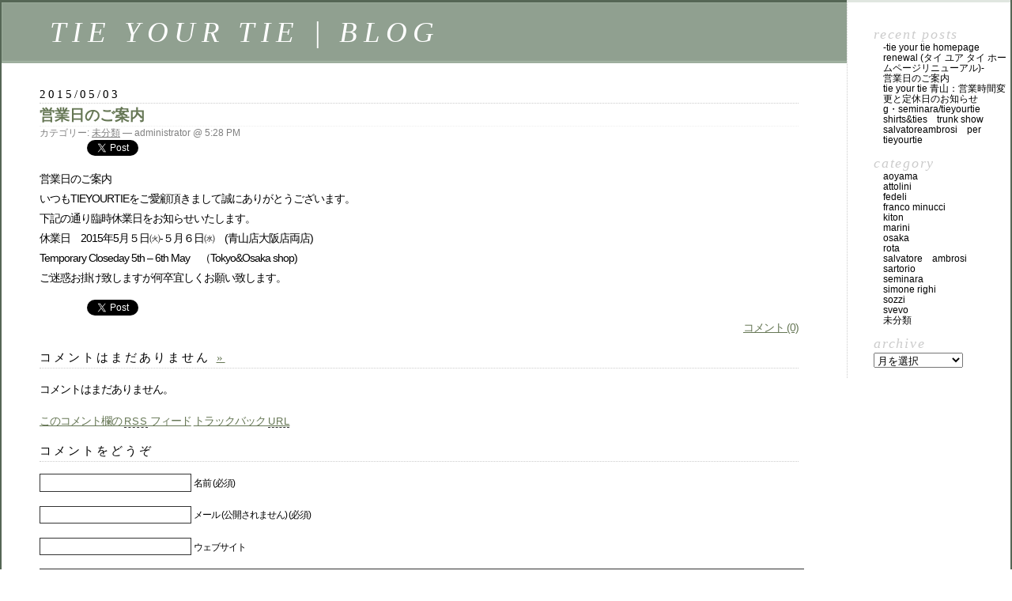

--- FILE ---
content_type: text/html; charset=UTF-8
request_url: http://www.tieyourtie.jp/blog/?p=1765
body_size: 20294
content:
<!DOCTYPE html PUBLIC "-//W3C//DTD XHTML 1.0 Transitional//EN" "http://www.w3.org/TR/xhtml1/DTD/xhtml1-transitional.dtd">
<html xmlns="http://www.w3.org/1999/xhtml" dir="ltr" lang="ja">

<head profile="http://gmpg.org/xfn/11">
	<meta http-equiv="Content-Type" content="text/html; charset=UTF-8" />

	<title>営業日のご案内 &laquo;  TIE YOUR TIE | BLOG</title>

	<style type="text/css" media="screen">
		@import url( http://www.tieyourtie.jp/blog/wp-content/themes/classic/style.css );
	</style>

	<link rel="pingback" href="http://www.tieyourtie.jp/blog/xmlrpc.php" />
		<link rel='archives' title='2015年5月' href='http://www.tieyourtie.jp/blog/?m=201505' />
	<link rel='archives' title='2015年3月' href='http://www.tieyourtie.jp/blog/?m=201503' />
	<link rel='archives' title='2015年1月' href='http://www.tieyourtie.jp/blog/?m=201501' />
	<link rel='archives' title='2014年12月' href='http://www.tieyourtie.jp/blog/?m=201412' />
	<link rel='archives' title='2014年9月' href='http://www.tieyourtie.jp/blog/?m=201409' />
	<link rel='archives' title='2014年8月' href='http://www.tieyourtie.jp/blog/?m=201408' />
	<link rel='archives' title='2014年7月' href='http://www.tieyourtie.jp/blog/?m=201407' />
	<link rel='archives' title='2014年5月' href='http://www.tieyourtie.jp/blog/?m=201405' />
	<link rel='archives' title='2014年2月' href='http://www.tieyourtie.jp/blog/?m=201402' />
	<link rel='archives' title='2013年12月' href='http://www.tieyourtie.jp/blog/?m=201312' />
	<link rel='archives' title='2013年11月' href='http://www.tieyourtie.jp/blog/?m=201311' />
	<link rel='archives' title='2013年10月' href='http://www.tieyourtie.jp/blog/?m=201310' />
	<link rel='archives' title='2013年9月' href='http://www.tieyourtie.jp/blog/?m=201309' />
	<link rel='archives' title='2013年7月' href='http://www.tieyourtie.jp/blog/?m=201307' />
	<link rel='archives' title='2013年6月' href='http://www.tieyourtie.jp/blog/?m=201306' />
	<link rel='archives' title='2013年5月' href='http://www.tieyourtie.jp/blog/?m=201305' />
	<link rel='archives' title='2013年4月' href='http://www.tieyourtie.jp/blog/?m=201304' />
	<link rel='archives' title='2013年3月' href='http://www.tieyourtie.jp/blog/?m=201303' />
	<link rel='archives' title='2013年2月' href='http://www.tieyourtie.jp/blog/?m=201302' />
	<link rel='archives' title='2013年1月' href='http://www.tieyourtie.jp/blog/?m=201301' />
	<link rel='archives' title='2012年12月' href='http://www.tieyourtie.jp/blog/?m=201212' />
	<link rel='archives' title='2012年11月' href='http://www.tieyourtie.jp/blog/?m=201211' />
	<link rel='archives' title='2012年10月' href='http://www.tieyourtie.jp/blog/?m=201210' />
	<link rel='archives' title='2012年9月' href='http://www.tieyourtie.jp/blog/?m=201209' />
	<link rel='archives' title='2012年8月' href='http://www.tieyourtie.jp/blog/?m=201208' />
	<link rel='archives' title='2012年7月' href='http://www.tieyourtie.jp/blog/?m=201207' />
	<link rel='archives' title='2012年6月' href='http://www.tieyourtie.jp/blog/?m=201206' />
	<link rel='archives' title='2012年5月' href='http://www.tieyourtie.jp/blog/?m=201205' />
	<link rel='archives' title='2012年4月' href='http://www.tieyourtie.jp/blog/?m=201204' />
	<link rel='archives' title='2012年3月' href='http://www.tieyourtie.jp/blog/?m=201203' />
	<link rel='archives' title='2012年2月' href='http://www.tieyourtie.jp/blog/?m=201202' />
	<link rel='archives' title='2011年12月' href='http://www.tieyourtie.jp/blog/?m=201112' />
	<link rel='archives' title='2011年11月' href='http://www.tieyourtie.jp/blog/?m=201111' />
	<link rel='archives' title='2011年10月' href='http://www.tieyourtie.jp/blog/?m=201110' />
	<link rel='archives' title='2011年6月' href='http://www.tieyourtie.jp/blog/?m=201106' />
	<link rel='archives' title='2011年4月' href='http://www.tieyourtie.jp/blog/?m=201104' />
	<link rel='archives' title='2011年3月' href='http://www.tieyourtie.jp/blog/?m=201103' />
	<link rel='archives' title='2010年12月' href='http://www.tieyourtie.jp/blog/?m=201012' />
	<link rel='archives' title='2010年11月' href='http://www.tieyourtie.jp/blog/?m=201011' />
	<link rel='archives' title='2010年10月' href='http://www.tieyourtie.jp/blog/?m=201010' />
	<link rel='archives' title='2010年9月' href='http://www.tieyourtie.jp/blog/?m=201009' />
	<link rel='archives' title='2010年6月' href='http://www.tieyourtie.jp/blog/?m=201006' />
	<link rel='archives' title='2010年5月' href='http://www.tieyourtie.jp/blog/?m=201005' />
		<link rel="alternate" type="application/rss+xml" title="TIE YOUR TIE | BLOG &raquo; フィード" href="http://www.tieyourtie.jp/blog/?feed=rss2" />
<link rel="alternate" type="application/rss+xml" title="TIE YOUR TIE | BLOG &raquo; コメントフィード" href="http://www.tieyourtie.jp/blog/?feed=comments-rss2" />
<link rel="alternate" type="application/rss+xml" title="TIE YOUR TIE | BLOG &raquo; 営業日のご案内 のコメントのフィード" href="http://www.tieyourtie.jp/blog/?feed=rss2&amp;p=1765" />
<link rel="EditURI" type="application/rsd+xml" title="RSD" href="http://www.tieyourtie.jp/blog/xmlrpc.php?rsd" />
<link rel="wlwmanifest" type="application/wlwmanifest+xml" href="http://www.tieyourtie.jp/blog/wp-includes/wlwmanifest.xml" /> 
<link rel='index' title='TIE YOUR TIE | BLOG' href='http://www.tieyourtie.jp/blog' />
<link rel='start' title='TIE YOUR TIE DONNA オーダー会のご案内' href='http://www.tieyourtie.jp/blog/?p=3' />
<link rel='prev' title='TIE YOUR TIE 青山：営業時間変更と定休日のお知らせ' href='http://www.tieyourtie.jp/blog/?p=1756' />
<link rel='next' title='-TIE YOUR TIE Homepage Renewal (タイ ユア タイ ホームページリニューアル)-' href='http://www.tieyourtie.jp/blog/?p=1780' />
<meta name="generator" content="WordPress 2.9" />
<link rel='canonical' href='http://www.tieyourtie.jp/blog/?p=1765' />
<!-- BEGIN: WP Social Bookmarking Light -->
<script type="text/javascript" src="http://connect.facebook.net/en_US/all.js#xfbml=1"></script>
<style type="text/css">
.wp_social_bookmarking_light{
    border: 0 !important;
    padding: 0 !important;
    margin: 0 !important;
}
.wp_social_bookmarking_light div{
    float: left !important;
    border: 0 !important;
    padding: 0 !important;
    margin: 0 5px 0px 0 !important;
    height: 23px !important;
    text-indent: 0 !important;
}
.wp_social_bookmarking_light img{
    border: 0 !important;
    padding: 0;
    margin: 0;
    vertical-align: top !important;
}
.wp_social_bookmarking_light_clear{
    clear: both !important;
}
.wsbl_twitter{
    width: 100px;
}</style>
<!-- END: WP Social Bookmarking Light -->
</head>

<body class="single postid-1765">
<div id="rap">
<h1 id="header"><a href="http://www.tieyourtie.jp/blog/">TIE YOUR TIE | BLOG</a></h1>

<div id="content">
<!-- end header -->


<h2>2015/05/03</h2>
<div class="post-1765 post hentry category-1" id="post-1765">
	 <h3 class="storytitle"><a href="http://www.tieyourtie.jp/blog/?p=1765" rel="bookmark">営業日のご案内</a></h3>
	<div class="meta">カテゴリー: <a href="http://www.tieyourtie.jp/blog/?cat=1" title="未分類 の投稿をすべて表示" rel="category">未分類</a> &#8212;  administrator @ 5:28 PM </div>

	<div class="storycontent">
		<div class='wp_social_bookmarking_light'><div class="wsbl_hatena_button"><a href="http://b.hatena.ne.jp/entry/http://www.tieyourtie.jp/blog/?p=1765" class="hatena-bookmark-button" data-hatena-bookmark-title="営業日のご案内" data-hatena-bookmark-layout="standard" title="このエントリーをはてなブックマークに追加"> <img src="http://b.st-hatena.com/images/entry-button/button-only.gif" alt="このエントリーをはてなブックマークに追加" width="20" height="20" style="border: none;" /></a><script type="text/javascript" src="http://b.st-hatena.com/js/bookmark_button_wo_al.js" charset="utf-8" async="async"></script></div><div class="wsbl_facebook_like"><fb:like href="http://www.tieyourtie.jp/blog/?p=1765" send="true" layout="button_count" width="100" show_faces="false" action="like" colorscheme="light" font=""></fb:like></div><div class="wsbl_twitter"><iframe allowtransparency="true" frameborder="0" scrolling="no" src="http://platform.twitter.com/widgets/tweet_button.html?url=http%3A%2F%2Fwww.tieyourtie.jp%2Fblog%2F%3Fp%3D1765&amp;text=%E5%96%B6%E6%A5%AD%E6%97%A5%E3%81%AE%E3%81%94%E6%A1%88%E5%86%85&amp;lang=en&amp;count=horizontal" style="width:130px; height:20px;"></iframe></div></div><br class='wp_social_bookmarking_light_clear' /><p>営業日のご案内<br />
いつもTIEYOURTIEをご愛顧頂きまして誠にありがとうございます。<br />
下記の通り臨時休業日をお知らせいたします。<br />
休業日　2015年5月５日㈫-５月６日㈬　(青山店大阪店両店)<br />
Temporary Closeday 5th &#8211; 6th May　（Tokyo&#038;Osaka shop)<br />
ご迷惑お掛け致しますが何卒宜しくお願い致します。</p>
<div class='wp_social_bookmarking_light'><div class="wsbl_hatena_button"><a href="http://b.hatena.ne.jp/entry/http://www.tieyourtie.jp/blog/?p=1765" class="hatena-bookmark-button" data-hatena-bookmark-title="営業日のご案内" data-hatena-bookmark-layout="standard" title="このエントリーをはてなブックマークに追加"> <img src="http://b.st-hatena.com/images/entry-button/button-only.gif" alt="このエントリーをはてなブックマークに追加" width="20" height="20" style="border: none;" /></a><script type="text/javascript" src="http://b.st-hatena.com/js/bookmark_button_wo_al.js" charset="utf-8" async="async"></script></div><div class="wsbl_facebook_like"><fb:like href="http://www.tieyourtie.jp/blog/?p=1765" send="true" layout="button_count" width="100" show_faces="false" action="like" colorscheme="light" font=""></fb:like></div><div class="wsbl_twitter"><iframe allowtransparency="true" frameborder="0" scrolling="no" src="http://platform.twitter.com/widgets/tweet_button.html?url=http%3A%2F%2Fwww.tieyourtie.jp%2Fblog%2F%3Fp%3D1765&amp;text=%E5%96%B6%E6%A5%AD%E6%97%A5%E3%81%AE%E3%81%94%E6%A1%88%E5%86%85&amp;lang=en&amp;count=horizontal" style="width:130px; height:20px;"></iframe></div></div><br class='wp_social_bookmarking_light_clear' />	</div>

	<div class="feedback">
				<a href="http://www.tieyourtie.jp/blog/?p=1765#respond" title="営業日のご案内 へのコメント">コメント (0) </a>	</div>

</div>


<h2 id="comments">コメントはまだありません	<a href="#postcomment" title="コメントをどうぞ">&raquo;</a>
</h2>

	<p>コメントはまだありません。</p>

<p><a href='http://www.tieyourtie.jp/blog/?feed=rss2&amp;p=1765'>このコメント欄の <abbr title="Really Simple Syndication">RSS</abbr> フィード</a>	<a href="http://www.tieyourtie.jp/blog/wp-trackback.php?p=1765" rel="trackback">トラックバック <abbr title="Universal Resource Locator">URL</abbr></a>
</p>

<h2 id="postcomment">コメントをどうぞ</h2>


<form action="http://www.tieyourtie.jp/blog/wp-comments-post.php" method="post" id="commentform">


<p><input type="text" name="author" id="author" value="" size="22" tabindex="1" />
<label for="author"><small>名前  (必須) </small></label></p>

<p><input type="text" name="email" id="email" value="" size="22" tabindex="2" />
<label for="email"><small>メール (公開されません)  (必須) </small></label></p>

<p><input type="text" name="url" id="url" value="" size="22" tabindex="3" />
<label for="url"><small>ウェブサイト</small></label></p>


<!--<p><small><strong>XHTML:</strong> 次のタグを使用できます: &lt;a href=&quot;&quot; title=&quot;&quot;&gt; &lt;abbr title=&quot;&quot;&gt; &lt;acronym title=&quot;&quot;&gt; &lt;b&gt; &lt;blockquote cite=&quot;&quot;&gt; &lt;cite&gt; &lt;code&gt; &lt;del datetime=&quot;&quot;&gt; &lt;em&gt; &lt;i&gt; &lt;q cite=&quot;&quot;&gt; &lt;strike&gt; &lt;strong&gt; </small></p>-->

<p><textarea name="comment" id="comment" cols="58" rows="10" tabindex="4"></textarea></p>

<p><input name="submit" type="submit" id="submit" tabindex="5" value="コメント送信" />
<input type="hidden" name="comment_post_ID" value="1765" />
</p>

</form>





<!-- begin footer -->
</div>

<!-- begin sidebar -->
<div id="menu">

<ul>
		<li id="recent-posts-3" class="widget widget_recent_entries">		Recent Posts		<ul>
				<li><a href="http://www.tieyourtie.jp/blog/?p=1780" title="-TIE YOUR TIE Homepage Renewal (タイ ユア タイ ホームページリニューアル)-">-TIE YOUR TIE Homepage Renewal (タイ ユア タイ ホームページリニューアル)- </a></li>
				<li><a href="http://www.tieyourtie.jp/blog/?p=1765" title="営業日のご案内">営業日のご案内 </a></li>
				<li><a href="http://www.tieyourtie.jp/blog/?p=1756" title="TIE YOUR TIE 青山：営業時間変更と定休日のお知らせ">TIE YOUR TIE 青山：営業時間変更と定休日のお知らせ </a></li>
				<li><a href="http://www.tieyourtie.jp/blog/?p=1743" title="G・Seminara/TIEYOURTIE　Shirts&amp;Ties　Trunk Show">G・Seminara/TIEYOURTIE　Shirts&#038;Ties　Trunk Show </a></li>
				<li><a href="http://www.tieyourtie.jp/blog/?p=1729" title="SalvatoreAmbrosi　per　TIEYOURTIE">SalvatoreAmbrosi　per　TIEYOURTIE </a></li>
				</ul>
		</li><li id="categories-3" class="widget widget_categories">Category		<ul>
	<li class="cat-item cat-item-3"><a href="http://www.tieyourtie.jp/blog/?cat=3" title="AOYAMA に含まれる投稿をすべて表示">AOYAMA</a>
</li>
	<li class="cat-item cat-item-13"><a href="http://www.tieyourtie.jp/blog/?cat=13" title="Attolini に含まれる投稿をすべて表示">Attolini</a>
</li>
	<li class="cat-item cat-item-14"><a href="http://www.tieyourtie.jp/blog/?cat=14" title="FEDELI に含まれる投稿をすべて表示">FEDELI</a>
</li>
	<li class="cat-item cat-item-4"><a href="http://www.tieyourtie.jp/blog/?cat=4" title="Franco Minucci に含まれる投稿をすべて表示">Franco Minucci</a>
</li>
	<li class="cat-item cat-item-17"><a href="http://www.tieyourtie.jp/blog/?cat=17" title="kiton に含まれる投稿をすべて表示">kiton</a>
</li>
	<li class="cat-item cat-item-10"><a href="http://www.tieyourtie.jp/blog/?cat=10" title="MARINI に含まれる投稿をすべて表示">MARINI</a>
</li>
	<li class="cat-item cat-item-8"><a href="http://www.tieyourtie.jp/blog/?cat=8" title="OSAKA に含まれる投稿をすべて表示">OSAKA</a>
</li>
	<li class="cat-item cat-item-15"><a href="http://www.tieyourtie.jp/blog/?cat=15" title="Rota に含まれる投稿をすべて表示">Rota</a>
</li>
	<li class="cat-item cat-item-11"><a href="http://www.tieyourtie.jp/blog/?cat=11" title="Salvatore　Ambrosi に含まれる投稿をすべて表示">Salvatore　Ambrosi</a>
</li>
	<li class="cat-item cat-item-12"><a href="http://www.tieyourtie.jp/blog/?cat=12" title="SARTORIO に含まれる投稿をすべて表示">SARTORIO</a>
</li>
	<li class="cat-item cat-item-6"><a href="http://www.tieyourtie.jp/blog/?cat=6" title="SEMINARA に含まれる投稿をすべて表示">SEMINARA</a>
</li>
	<li class="cat-item cat-item-7"><a href="http://www.tieyourtie.jp/blog/?cat=7" title="Simone Righi に含まれる投稿をすべて表示">Simone Righi</a>
</li>
	<li class="cat-item cat-item-18"><a href="http://www.tieyourtie.jp/blog/?cat=18" title="Sozzi に含まれる投稿をすべて表示">Sozzi</a>
</li>
	<li class="cat-item cat-item-19"><a href="http://www.tieyourtie.jp/blog/?cat=19" title="SVEVO に含まれる投稿をすべて表示">SVEVO</a>
</li>
	<li class="cat-item cat-item-1"><a href="http://www.tieyourtie.jp/blog/?cat=1" title="未分類 に含まれる投稿をすべて表示">未分類</a>
</li>
		</ul>
</li><li id="archives-3" class="widget widget_archive">Archive		<select name="archive-dropdown" onchange='document.location.href=this.options[this.selectedIndex].value;'> <option value="">月を選択</option> 	<option value='http://www.tieyourtie.jp/blog/?m=201505'> 2015年5月 &nbsp;(2)</option>
	<option value='http://www.tieyourtie.jp/blog/?m=201503'> 2015年3月 &nbsp;(2)</option>
	<option value='http://www.tieyourtie.jp/blog/?m=201501'> 2015年1月 &nbsp;(1)</option>
	<option value='http://www.tieyourtie.jp/blog/?m=201412'> 2014年12月 &nbsp;(2)</option>
	<option value='http://www.tieyourtie.jp/blog/?m=201409'> 2014年9月 &nbsp;(4)</option>
	<option value='http://www.tieyourtie.jp/blog/?m=201408'> 2014年8月 &nbsp;(3)</option>
	<option value='http://www.tieyourtie.jp/blog/?m=201407'> 2014年7月 &nbsp;(1)</option>
	<option value='http://www.tieyourtie.jp/blog/?m=201405'> 2014年5月 &nbsp;(4)</option>
	<option value='http://www.tieyourtie.jp/blog/?m=201402'> 2014年2月 &nbsp;(2)</option>
	<option value='http://www.tieyourtie.jp/blog/?m=201312'> 2013年12月 &nbsp;(2)</option>
	<option value='http://www.tieyourtie.jp/blog/?m=201311'> 2013年11月 &nbsp;(1)</option>
	<option value='http://www.tieyourtie.jp/blog/?m=201310'> 2013年10月 &nbsp;(4)</option>
	<option value='http://www.tieyourtie.jp/blog/?m=201309'> 2013年9月 &nbsp;(5)</option>
	<option value='http://www.tieyourtie.jp/blog/?m=201307'> 2013年7月 &nbsp;(3)</option>
	<option value='http://www.tieyourtie.jp/blog/?m=201306'> 2013年6月 &nbsp;(2)</option>
	<option value='http://www.tieyourtie.jp/blog/?m=201305'> 2013年5月 &nbsp;(2)</option>
	<option value='http://www.tieyourtie.jp/blog/?m=201304'> 2013年4月 &nbsp;(4)</option>
	<option value='http://www.tieyourtie.jp/blog/?m=201303'> 2013年3月 &nbsp;(4)</option>
	<option value='http://www.tieyourtie.jp/blog/?m=201302'> 2013年2月 &nbsp;(3)</option>
	<option value='http://www.tieyourtie.jp/blog/?m=201301'> 2013年1月 &nbsp;(3)</option>
	<option value='http://www.tieyourtie.jp/blog/?m=201212'> 2012年12月 &nbsp;(3)</option>
	<option value='http://www.tieyourtie.jp/blog/?m=201211'> 2012年11月 &nbsp;(1)</option>
	<option value='http://www.tieyourtie.jp/blog/?m=201210'> 2012年10月 &nbsp;(7)</option>
	<option value='http://www.tieyourtie.jp/blog/?m=201209'> 2012年9月 &nbsp;(4)</option>
	<option value='http://www.tieyourtie.jp/blog/?m=201208'> 2012年8月 &nbsp;(3)</option>
	<option value='http://www.tieyourtie.jp/blog/?m=201207'> 2012年7月 &nbsp;(3)</option>
	<option value='http://www.tieyourtie.jp/blog/?m=201206'> 2012年6月 &nbsp;(4)</option>
	<option value='http://www.tieyourtie.jp/blog/?m=201205'> 2012年5月 &nbsp;(6)</option>
	<option value='http://www.tieyourtie.jp/blog/?m=201204'> 2012年4月 &nbsp;(2)</option>
	<option value='http://www.tieyourtie.jp/blog/?m=201203'> 2012年3月 &nbsp;(8)</option>
	<option value='http://www.tieyourtie.jp/blog/?m=201202'> 2012年2月 &nbsp;(4)</option>
	<option value='http://www.tieyourtie.jp/blog/?m=201112'> 2011年12月 &nbsp;(3)</option>
	<option value='http://www.tieyourtie.jp/blog/?m=201111'> 2011年11月 &nbsp;(2)</option>
	<option value='http://www.tieyourtie.jp/blog/?m=201110'> 2011年10月 &nbsp;(1)</option>
	<option value='http://www.tieyourtie.jp/blog/?m=201106'> 2011年6月 &nbsp;(1)</option>
	<option value='http://www.tieyourtie.jp/blog/?m=201104'> 2011年4月 &nbsp;(1)</option>
	<option value='http://www.tieyourtie.jp/blog/?m=201103'> 2011年3月 &nbsp;(1)</option>
	<option value='http://www.tieyourtie.jp/blog/?m=201012'> 2010年12月 &nbsp;(2)</option>
	<option value='http://www.tieyourtie.jp/blog/?m=201011'> 2010年11月 &nbsp;(1)</option>
	<option value='http://www.tieyourtie.jp/blog/?m=201010'> 2010年10月 &nbsp;(2)</option>
	<option value='http://www.tieyourtie.jp/blog/?m=201009'> 2010年9月 &nbsp;(2)</option>
	<option value='http://www.tieyourtie.jp/blog/?m=201006'> 2010年6月 &nbsp;(1)</option>
	<option value='http://www.tieyourtie.jp/blog/?m=201005'> 2010年5月 &nbsp;(1)</option>
 </select>
</li>
</ul>

</div>
<!-- end sidebar -->

<p class="credit"><!--20 queries. 0.196 seconds. --> <cite>Powered by <a href='http://wordpress.org' title='Powered by WordPress, state-of-the-art semantic personal publishing platform.'><strong>WordPress</strong></a></cite></p>

</div>

<!-- BEGIN: WP Social Bookmarking Light -->
<!-- END: WP Social Bookmarking Light -->
</body>
</html>